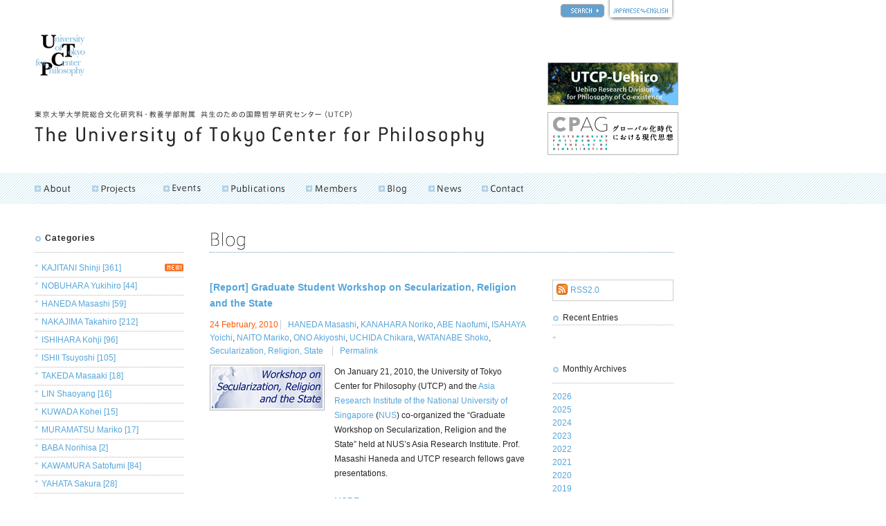

--- FILE ---
content_type: text/html; charset=UTF-8
request_url: https://utcp.c.u-tokyo.ac.jp/blog/0360_ono_akiyoshi/index_en.php
body_size: 66278
content:
<!DOCTYPE html PUBLIC "-//W3C//DTD XHTML 1.0 Transitional//EN" "http://www.w3.org/TR/xhtml1/DTD/xhtml1-transitional.dtd">
<html xmlns="http://www.w3.org/1999/xhtml" dir="ltr">
<head>
<meta http-equiv="Content-Type" content="text/html; charset=UTF-8" />
<meta http-equiv="Content-Script-Type" content="text/javascript" />
<meta http-equiv="Content-Style-Type" content="text/css" />

<!--[META]-->
<meta name="robots" content="all" />
<meta name="description" content="" lang="en" />
<meta name="keyword" content="" lang="en"/>

<!--
<link rel="alternate" type="application/rss+xml" title="RSS 2.0" href="http://xfruits.com/utcp/?id=29773" />
-->

<link rel="alternate" type="application/atom+xml" title="Recent Entries" href="http://rssmix.the-search.jp/25784.xml" />


<link rel="index" href="https://utcp.c.u-tokyo.ac.jp/" />

<link rel="stylesheet" href="/_template/_css/styles_site.css" type="text/css" />
<script type="text/javascript" src="/_template/_script/library.js"></script>
<script type="text/javascript">
sfHover = function() {
	var sfEls = document.getElementById("gnavi").getElementsByTagName("li");
	for (var i=0; i<sfEls.length; i++) {
		sfEls[i].onmouseover=function() {
			this.className+=" over";
		}
		sfEls[i].onmouseout=function() {
			this.className=this.className.replace(new RegExp(" over\\b"), "");
		}
	}
}
if (window.attachEvent) window.attachEvent("onload", sfHover);
</script>

<!--[META]-->

<link rel="stylesheet" href="https://utcp.c.u-tokyo.ac.jp/_template/_css/styles_from_blog.css" type="text/css" />

<script src="https://utcp.c.u-tokyo.ac.jp/_template/_script/mootools.v1.12.js" type="text/javascript" ></script>
<script src="https://utcp.c.u-tokyo.ac.jp/_template/_script/blog.js" type="text/javascript"></script>

<title>ONO Akiyoshi | Blog | University of Tokyo Center for Philosophy</title>
</head>

<body>
<a name="anchor_top" id="anchor_top"></a>

<!--[HEADER]-->
<div id="header">
<div id="header_logo">
<a href="/index_en.php"><img src="/_template/_images/header_logo.gif" alt="UTCP" /></a>
</div>
<h1><a href="/index_en.php" accesskey="1"><img src="/_template/_images/header_title2012.gif" alt="University of Tokyo Center for Philosophy" /></a></h1>
<div id="lang"><a href="/search_en.php" class="header_search"><img src="/_template/_images/search_btn.gif" alt="SEARCH" /></a><a href="javascript:jp();"><img src="/_template/_images/header_lang.gif" alt="Change the language" /></a></div>
<div id="banner">
<!--a href="/about/mailnews/index_en.php"><img src="/_template/_images/banner_mailnews.gif" width="187" height="60" alt="UTCP Programs | Mail News" /></a-->
<a href="/projects/uehiro/index_en.php"><img src="/_template/_images/banner_utcpuehiro01.gif" width="187" height="60" alt="Uehiro Research Division for Philosophy of Co-existence" /></a>
<a target="_blank" href="http://cpag.ioc.u-tokyo.ac.jp/"><img width="187" height="60" alt="CPAG" src="/_template/_images/banner_cpag.gif" /></a>
</div>
</div><!--//[HEADER]-->

<!--[GNAVI]-->
<div id="navigation">
<ul id="gnavi">
<li><h3><a href="javascript:void(0);" id="gnavi_01"><span>About</span></a></h3>
<ul>
<li><a href="/about/message/index_en.php">Message from the director</a></li>
<li><a href="/about/utcp/index_en.php">About UTCP</a></li>
<li><a href="/about/concept_activity/index_en.php">Concept & Activity</a></li>
<li><a href="/about/history/index_en.php">History</a></li>
<li><a href="/about/links/index_en.php">Links</a></li>
<!--li><a href="/about/mailnews/index_en.php">Mail News</a></li-->
</ul></li>
<li id="projects"><h3><a href="javascript:void(0);" id="gnavi_022"><span>Projects</span></a></h3>
<ul>
<li><a href="/projects/uehiro/index_en.php">Uehiro Research Division for Philosophy of Co-existence</a></li>
<li><a href="/programs/finished/index_en.php">Finished Programs</a></li>
</ul>
</li>
<li><h3><a href="/events/index_en.php" id="gnavi_03"><span>Events</span></a></h3></li>
<li><h3><a href="/publications/index_en.php" id="gnavi_04">




<span>Publications</span></a></h3></li>
<li><h3><a href="/members/index_en.php" id="gnavi_08"><span>Members</span></a></h3></li>
<li><h3><a href="/blog/index_en.php" id="gnavi_05"><span>Blog</span></a></h3></li>
<li><h3><a href="/news/index_en.php" id="gnavi_06"><span>News</span></a></h3></li>
<li><h3><a href="/information/contact/index_en.php" id="gnavi_07"><span>Contact</span></a></h3></li>
</ul>
</div><!--[GNAVI]-->

<!--[CONTENTS]-->
<div id="contents">

<!--[CONTENTS]blog-->
<div id="blog">
<h2><a href="https://utcp.c.u-tokyo.ac.jp/blog/index_en.php"><img src="https://utcp.c.u-tokyo.ac.jp/_template/_images/from_blog_h2_en.gif" alt="Blog" /></a></h2>
<div class="spacer">　</div>

<!--[ENTRIES]-->
<div id="entries">

<!--[ENTRY]002984-->



<div class="entry">
<h3><a href="https://utcp.c.u-tokyo.ac.jp/blog/2010/02/report-graduate-student-worksh/index_en.php">[Report] Graduate Student Workshop on Secularization, Religion and the State</a></h3>
<div class="blog_entry_sub">
<span>24 February, 2010</span>
<em><a href="https://utcp.c.u-tokyo.ac.jp/blog/_secularization_religion_state/index_en.php">HANEDA Masashi</a>, <a href="https://utcp.c.u-tokyo.ac.jp/blog/_secularization_religion_state/index_en.php">KANAHARA Noriko</a>, <a href="https://utcp.c.u-tokyo.ac.jp/blog/_secularization_religion_state/index_en.php">ABE Naofumi</a>, <a href="https://utcp.c.u-tokyo.ac.jp/blog/_secularization_religion_state/index_en.php">ISAHAYA Yoichi</a>, <a href="https://utcp.c.u-tokyo.ac.jp/blog/_secularization_religion_state/index_en.php">NAITO Mariko</a>, <a href="https://utcp.c.u-tokyo.ac.jp/blog/_secularization_religion_state/index_en.php">ONO Akiyoshi</a>, <a href="https://utcp.c.u-tokyo.ac.jp/blog/_secularization_religion_state/index_en.php">UCHIDA Chikara</a>, <a href="https://utcp.c.u-tokyo.ac.jp/blog/_secularization_religion_state/index_en.php">WATANABE Shoko</a>, <a href="https://utcp.c.u-tokyo.ac.jp/blog/_secularization_religion_state/index_en.php">Secularization, Religion, State</a></em>
 <em><a href="https://utcp.c.u-tokyo.ac.jp/blog/2010/02/report-graduate-student-worksh/index_en.php">Permalink</a></em>
</div>

<table border="0" cellspacing="0" cellpadding="0">
<tr>
<th valign="top" class="entry_thumb">
<a href="https://utcp.c.u-tokyo.ac.jp/blog/2010/02/report-graduate-student-worksh/index_en.php"><img src="https://utcp.c.u-tokyo.ac.jp/from/blog/images/100121_singapore_thumb_thumb.jpg"></a>

</th>

<td valign="top">
<p>On January 21, 2010, the University of Tokyo Center for Philosophy (UTCP) and the <a href="http://www.ari.nus.edu.sg/article_view.asp?id=1" target="_blank">Asia Research Institute of the National University of Singapore</a> (<a href="http://www.nus.edu.sg/" target="_blank">NUS</a>) co-organized the “Graduate Workshop on Secularization, Religion and the State” held at NUS’s Asia Research Institute. Prof. Masashi Haneda and UTCP research fellows gave presentations.</p>


<a href="https://utcp.c.u-tokyo.ac.jp/blog/2010/02/report-graduate-student-worksh/index_en.php#anchor_more" class="more">MORE</a>


</td>
</tr>
</table>
<br />
</div>





<!--//[ENTRY]002984-->


<!--[ENTRY]002798-->










<!--//[ENTRY]002798-->


<!--[ENTRY]002695-->










<!--//[ENTRY]002695-->




</div>
<!--//[ENTRIES]-->

<!--[CONTENTS]blog_navi-->
<div id="blog_navi">

<div class="blog_rss">
<a href="https://utcp.c.u-tokyo.ac.jp/blog/index_en.xml">RSS2.0</a>
</div>

<div id="navi_contents_blog">

<h3>Recent Entries</h3>


<ul>





<!--//[ENTRY]007100-->








<!--//[ENTRY]007099-->








<!--//[ENTRY]007098-->








<!--//[ENTRY]007091-->








<!--//[ENTRY]007084-->








<!--//[ENTRY]007083-->








<!--//[ENTRY]007085-->








<!--//[ENTRY]007074-->








<!--//[ENTRY]007073-->








<!--//[ENTRY]007069-->








<!--//[ENTRY]007061-->








<!--//[ENTRY]007055-->








<!--//[ENTRY]007054-->








<!--//[ENTRY]007050-->








<!--//[ENTRY]007037-->








<!--//[ENTRY]007036-->








<!--//[ENTRY]007049-->








<!--//[ENTRY]007033-->








<!--//[ENTRY]007031-->








<!--//[ENTRY]007030-->








<!--//[ENTRY]007029-->








<!--//[ENTRY]007048-->








<!--//[ENTRY]007023-->








<!--//[ENTRY]007018-->








<!--//[ENTRY]007017-->










<!--//[ENTRY]007016-->








<!--//[ENTRY]007006-->








<!--//[ENTRY]006997-->








<!--//[ENTRY]006986-->








<!--//[ENTRY]006985-->








<!--//[ENTRY]006928-->








<!--//[ENTRY]006926-->








<!--//[ENTRY]006925-->








<!--//[ENTRY]006921-->








<!--//[ENTRY]006920-->








<!--//[ENTRY]006913-->








<!--//[ENTRY]006910-->








<!--//[ENTRY]006908-->








<!--//[ENTRY]006902-->








<!--//[ENTRY]006900-->








<!--//[ENTRY]006984-->








<!--//[ENTRY]006889-->








<!--//[ENTRY]006888-->








<!--//[ENTRY]006887-->








<!--//[ENTRY]006883-->








<!--//[ENTRY]006875-->








<!--//[ENTRY]006874-->








<!--//[ENTRY]006866-->








<!--//[ENTRY]006862-->








<!--//[ENTRY]006859-->








<!--//[ENTRY]006857-->








<!--//[ENTRY]006849-->








<!--//[ENTRY]006847-->








<!--//[ENTRY]006842-->








<!--//[ENTRY]006836-->








<!--//[ENTRY]006825-->








<!--//[ENTRY]006822-->








<!--//[ENTRY]006821-->








<!--//[ENTRY]006819-->








<!--//[ENTRY]006814-->








<!--//[ENTRY]006813-->








<!--//[ENTRY]006810-->








<!--//[ENTRY]006767-->








<!--//[ENTRY]006760-->








<!--//[ENTRY]006753-->








<!--//[ENTRY]006748-->








<!--//[ENTRY]006747-->








<!--//[ENTRY]006746-->








<!--//[ENTRY]006722-->








<!--//[ENTRY]006721-->








<!--//[ENTRY]006720-->








<!--//[ENTRY]006719-->








<!--//[ENTRY]006712-->








<!--//[ENTRY]006704-->








<!--//[ENTRY]006708-->








<!--//[ENTRY]006707-->








<!--//[ENTRY]006706-->








<!--//[ENTRY]006703-->








<!--//[ENTRY]006702-->








<!--//[ENTRY]006690-->








<!--//[ENTRY]006667-->








<!--//[ENTRY]006638-->








<!--//[ENTRY]006637-->








<!--//[ENTRY]006623-->








<!--//[ENTRY]006622-->








<!--//[ENTRY]006621-->








<!--//[ENTRY]006619-->








<!--//[ENTRY]006615-->








<!--//[ENTRY]006607-->








<!--//[ENTRY]006589-->








<!--//[ENTRY]006588-->








<!--//[ENTRY]006587-->








<!--//[ENTRY]006584-->








<!--//[ENTRY]006583-->








<!--//[ENTRY]006574-->








<!--//[ENTRY]006573-->








<!--//[ENTRY]006553-->








<!--//[ENTRY]006536-->








<!--//[ENTRY]006535-->





<li><a href="https://utcp.c.u-tokyo.ac.jp/blog/2025/07/utcp-radi/index_en.php"></a></li>
</ul>

<h3>Monthly Archives</h3>
<h4 class="navi_toggle_blog"><a href="javascript:void(0);">2026</a></h4><ul class="navi_element_blog"><li><a href="https://utcp.c.u-tokyo.ac.jp/blog/2026/01/index_en.php">2026.01  [4]</a></li></ul><h4 class="navi_toggle_blog"><a href="javascript:void(0);">2025</a></h4><ul class="navi_element_blog"><li><a href="https://utcp.c.u-tokyo.ac.jp/blog/2025/12/index_en.php">2025.12  [3]</a></li><li><a href="https://utcp.c.u-tokyo.ac.jp/blog/2025/11/index_en.php">2025.11  [2]</a></li><li><a href="https://utcp.c.u-tokyo.ac.jp/blog/2025/10/index_en.php">2025.10  [2]</a></li><li><a href="https://utcp.c.u-tokyo.ac.jp/blog/2025/09/index_en.php">2025.09  [5]</a></li><li><a href="https://utcp.c.u-tokyo.ac.jp/blog/2025/08/index_en.php">2025.08  [6]</a></li><li><a href="https://utcp.c.u-tokyo.ac.jp/blog/2025/07/index_en.php">2025.07  [4]</a></li><li><a href="https://utcp.c.u-tokyo.ac.jp/blog/2025/06/index_en.php">2025.06  [2]</a></li><li><a href="https://utcp.c.u-tokyo.ac.jp/blog/2025/05/index_en.php">2025.05  [2]</a></li></ul><h4 class="navi_toggle_blog"><a href="javascript:void(0);">2024</a></h4><ul class="navi_element_blog"><li><a href="https://utcp.c.u-tokyo.ac.jp/blog/2024/11/index_en.php">2024.11  [6]</a></li><li><a href="https://utcp.c.u-tokyo.ac.jp/blog/2024/10/index_en.php">2024.10  [4]</a></li><li><a href="https://utcp.c.u-tokyo.ac.jp/blog/2024/09/index_en.php">2024.09  [4]</a></li><li><a href="https://utcp.c.u-tokyo.ac.jp/blog/2024/08/index_en.php">2024.08  [1]</a></li><li><a href="https://utcp.c.u-tokyo.ac.jp/blog/2024/07/index_en.php">2024.07  [3]</a></li><li><a href="https://utcp.c.u-tokyo.ac.jp/blog/2024/06/index_en.php">2024.06  [3]</a></li><li><a href="https://utcp.c.u-tokyo.ac.jp/blog/2024/05/index_en.php">2024.05  [4]</a></li><li><a href="https://utcp.c.u-tokyo.ac.jp/blog/2024/04/index_en.php">2024.04  [4]</a></li><li><a href="https://utcp.c.u-tokyo.ac.jp/blog/2024/03/index_en.php">2024.03  [3]</a></li><li><a href="https://utcp.c.u-tokyo.ac.jp/blog/2024/01/index_en.php">2024.01  [1]</a></li></ul><h4 class="navi_toggle_blog"><a href="javascript:void(0);">2023</a></h4><ul class="navi_element_blog"><li><a href="https://utcp.c.u-tokyo.ac.jp/blog/2023/12/index_en.php">2023.12  [2]</a></li><li><a href="https://utcp.c.u-tokyo.ac.jp/blog/2023/11/index_en.php">2023.11  [3]</a></li><li><a href="https://utcp.c.u-tokyo.ac.jp/blog/2023/09/index_en.php">2023.09  [4]</a></li><li><a href="https://utcp.c.u-tokyo.ac.jp/blog/2023/08/index_en.php">2023.08  [5]</a></li><li><a href="https://utcp.c.u-tokyo.ac.jp/blog/2023/07/index_en.php">2023.07  [2]</a></li><li><a href="https://utcp.c.u-tokyo.ac.jp/blog/2023/06/index_en.php">2023.06  [1]</a></li><li><a href="https://utcp.c.u-tokyo.ac.jp/blog/2023/05/index_en.php">2023.05  [1]</a></li><li><a href="https://utcp.c.u-tokyo.ac.jp/blog/2023/02/index_en.php">2023.02  [2]</a></li><li><a href="https://utcp.c.u-tokyo.ac.jp/blog/2023/01/index_en.php">2023.01  [5]</a></li></ul><h4 class="navi_toggle_blog"><a href="javascript:void(0);">2022</a></h4><ul class="navi_element_blog"><li><a href="https://utcp.c.u-tokyo.ac.jp/blog/2022/12/index_en.php">2022.12  [6]</a></li><li><a href="https://utcp.c.u-tokyo.ac.jp/blog/2022/11/index_en.php">2022.11  [2]</a></li><li><a href="https://utcp.c.u-tokyo.ac.jp/blog/2022/10/index_en.php">2022.10  [1]</a></li><li><a href="https://utcp.c.u-tokyo.ac.jp/blog/2022/08/index_en.php">2022.08  [5]</a></li><li><a href="https://utcp.c.u-tokyo.ac.jp/blog/2022/07/index_en.php">2022.07  [1]</a></li><li><a href="https://utcp.c.u-tokyo.ac.jp/blog/2022/06/index_en.php">2022.06  [3]</a></li><li><a href="https://utcp.c.u-tokyo.ac.jp/blog/2022/04/index_en.php">2022.04  [5]</a></li><li><a href="https://utcp.c.u-tokyo.ac.jp/blog/2022/03/index_en.php">2022.03  [3]</a></li><li><a href="https://utcp.c.u-tokyo.ac.jp/blog/2022/02/index_en.php">2022.02  [1]</a></li><li><a href="https://utcp.c.u-tokyo.ac.jp/blog/2022/01/index_en.php">2022.01  [3]</a></li></ul><h4 class="navi_toggle_blog"><a href="javascript:void(0);">2021</a></h4><ul class="navi_element_blog"><li><a href="https://utcp.c.u-tokyo.ac.jp/blog/2021/11/index_en.php">2021.11  [1]</a></li><li><a href="https://utcp.c.u-tokyo.ac.jp/blog/2021/10/index_en.php">2021.10  [3]</a></li><li><a href="https://utcp.c.u-tokyo.ac.jp/blog/2021/09/index_en.php">2021.09  [2]</a></li><li><a href="https://utcp.c.u-tokyo.ac.jp/blog/2021/08/index_en.php">2021.08  [1]</a></li><li><a href="https://utcp.c.u-tokyo.ac.jp/blog/2021/07/index_en.php">2021.07  [1]</a></li><li><a href="https://utcp.c.u-tokyo.ac.jp/blog/2021/06/index_en.php">2021.06  [4]</a></li><li><a href="https://utcp.c.u-tokyo.ac.jp/blog/2021/05/index_en.php">2021.05  [1]</a></li><li><a href="https://utcp.c.u-tokyo.ac.jp/blog/2021/03/index_en.php">2021.03  [4]</a></li><li><a href="https://utcp.c.u-tokyo.ac.jp/blog/2021/02/index_en.php">2021.02  [5]</a></li><li><a href="https://utcp.c.u-tokyo.ac.jp/blog/2021/01/index_en.php">2021.01  [2]</a></li></ul><h4 class="navi_toggle_blog"><a href="javascript:void(0);">2020</a></h4><ul class="navi_element_blog"><li><a href="https://utcp.c.u-tokyo.ac.jp/blog/2020/12/index_en.php">2020.12  [2]</a></li><li><a href="https://utcp.c.u-tokyo.ac.jp/blog/2020/11/index_en.php">2020.11  [3]</a></li><li><a href="https://utcp.c.u-tokyo.ac.jp/blog/2020/10/index_en.php">2020.10  [3]</a></li><li><a href="https://utcp.c.u-tokyo.ac.jp/blog/2020/09/index_en.php">2020.09  [4]</a></li><li><a href="https://utcp.c.u-tokyo.ac.jp/blog/2020/07/index_en.php">2020.07  [1]</a></li><li><a href="https://utcp.c.u-tokyo.ac.jp/blog/2020/06/index_en.php">2020.06  [5]</a></li><li><a href="https://utcp.c.u-tokyo.ac.jp/blog/2020/05/index_en.php">2020.05  [2]</a></li><li><a href="https://utcp.c.u-tokyo.ac.jp/blog/2020/03/index_en.php">2020.03  [1]</a></li><li><a href="https://utcp.c.u-tokyo.ac.jp/blog/2020/02/index_en.php">2020.02  [3]</a></li><li><a href="https://utcp.c.u-tokyo.ac.jp/blog/2020/01/index_en.php">2020.01  [4]</a></li></ul><h4 class="navi_toggle_blog"><a href="javascript:void(0);">2019</a></h4><ul class="navi_element_blog"><li><a href="https://utcp.c.u-tokyo.ac.jp/blog/2019/12/index_en.php">2019.12  [1]</a></li><li><a href="https://utcp.c.u-tokyo.ac.jp/blog/2019/11/index_en.php">2019.11  [3]</a></li><li><a href="https://utcp.c.u-tokyo.ac.jp/blog/2019/10/index_en.php">2019.10  [4]</a></li><li><a href="https://utcp.c.u-tokyo.ac.jp/blog/2019/07/index_en.php">2019.07  [6]</a></li><li><a href="https://utcp.c.u-tokyo.ac.jp/blog/2019/06/index_en.php">2019.06  [3]</a></li><li><a href="https://utcp.c.u-tokyo.ac.jp/blog/2019/05/index_en.php">2019.05  [5]</a></li><li><a href="https://utcp.c.u-tokyo.ac.jp/blog/2019/04/index_en.php">2019.04  [5]</a></li><li><a href="https://utcp.c.u-tokyo.ac.jp/blog/2019/03/index_en.php">2019.03  [5]</a></li><li><a href="https://utcp.c.u-tokyo.ac.jp/blog/2019/02/index_en.php">2019.02  [3]</a></li><li><a href="https://utcp.c.u-tokyo.ac.jp/blog/2019/01/index_en.php">2019.01  [5]</a></li></ul><h4 class="navi_toggle_blog"><a href="javascript:void(0);">2018</a></h4><ul class="navi_element_blog"><li><a href="https://utcp.c.u-tokyo.ac.jp/blog/2018/12/index_en.php">2018.12  [3]</a></li><li><a href="https://utcp.c.u-tokyo.ac.jp/blog/2018/11/index_en.php">2018.11  [4]</a></li><li><a href="https://utcp.c.u-tokyo.ac.jp/blog/2018/10/index_en.php">2018.10  [3]</a></li><li><a href="https://utcp.c.u-tokyo.ac.jp/blog/2018/09/index_en.php">2018.09  [6]</a></li><li><a href="https://utcp.c.u-tokyo.ac.jp/blog/2018/08/index_en.php">2018.08  [3]</a></li><li><a href="https://utcp.c.u-tokyo.ac.jp/blog/2018/07/index_en.php">2018.07  [10]</a></li><li><a href="https://utcp.c.u-tokyo.ac.jp/blog/2018/06/index_en.php">2018.06  [10]</a></li><li><a href="https://utcp.c.u-tokyo.ac.jp/blog/2018/05/index_en.php">2018.05  [2]</a></li><li><a href="https://utcp.c.u-tokyo.ac.jp/blog/2018/04/index_en.php">2018.04  [4]</a></li><li><a href="https://utcp.c.u-tokyo.ac.jp/blog/2018/03/index_en.php">2018.03  [1]</a></li><li><a href="https://utcp.c.u-tokyo.ac.jp/blog/2018/02/index_en.php">2018.02  [8]</a></li><li><a href="https://utcp.c.u-tokyo.ac.jp/blog/2018/01/index_en.php">2018.01  [1]</a></li></ul><h4 class="navi_toggle_blog"><a href="javascript:void(0);">2017</a></h4><ul class="navi_element_blog"><li><a href="https://utcp.c.u-tokyo.ac.jp/blog/2017/12/index_en.php">2017.12  [3]</a></li><li><a href="https://utcp.c.u-tokyo.ac.jp/blog/2017/11/index_en.php">2017.11  [4]</a></li><li><a href="https://utcp.c.u-tokyo.ac.jp/blog/2017/10/index_en.php">2017.10  [9]</a></li><li><a href="https://utcp.c.u-tokyo.ac.jp/blog/2017/09/index_en.php">2017.09  [4]</a></li><li><a href="https://utcp.c.u-tokyo.ac.jp/blog/2017/08/index_en.php">2017.08  [3]</a></li><li><a href="https://utcp.c.u-tokyo.ac.jp/blog/2017/07/index_en.php">2017.07  [11]</a></li><li><a href="https://utcp.c.u-tokyo.ac.jp/blog/2017/06/index_en.php">2017.06  [14]</a></li><li><a href="https://utcp.c.u-tokyo.ac.jp/blog/2017/05/index_en.php">2017.05  [3]</a></li><li><a href="https://utcp.c.u-tokyo.ac.jp/blog/2017/04/index_en.php">2017.04  [4]</a></li><li><a href="https://utcp.c.u-tokyo.ac.jp/blog/2017/03/index_en.php">2017.03  [14]</a></li><li><a href="https://utcp.c.u-tokyo.ac.jp/blog/2017/02/index_en.php">2017.02  [3]</a></li><li><a href="https://utcp.c.u-tokyo.ac.jp/blog/2017/01/index_en.php">2017.01  [2]</a></li></ul><h4 class="navi_toggle_blog"><a href="javascript:void(0);">2016</a></h4><ul class="navi_element_blog"><li><a href="https://utcp.c.u-tokyo.ac.jp/blog/2016/12/index_en.php">2016.12  [9]</a></li><li><a href="https://utcp.c.u-tokyo.ac.jp/blog/2016/11/index_en.php">2016.11  [7]</a></li><li><a href="https://utcp.c.u-tokyo.ac.jp/blog/2016/10/index_en.php">2016.10  [8]</a></li><li><a href="https://utcp.c.u-tokyo.ac.jp/blog/2016/09/index_en.php">2016.09  [5]</a></li><li><a href="https://utcp.c.u-tokyo.ac.jp/blog/2016/08/index_en.php">2016.08  [6]</a></li><li><a href="https://utcp.c.u-tokyo.ac.jp/blog/2016/07/index_en.php">2016.07  [3]</a></li><li><a href="https://utcp.c.u-tokyo.ac.jp/blog/2016/06/index_en.php">2016.06  [11]</a></li><li><a href="https://utcp.c.u-tokyo.ac.jp/blog/2016/05/index_en.php">2016.05  [3]</a></li><li><a href="https://utcp.c.u-tokyo.ac.jp/blog/2016/04/index_en.php">2016.04  [8]</a></li><li><a href="https://utcp.c.u-tokyo.ac.jp/blog/2016/03/index_en.php">2016.03  [9]</a></li><li><a href="https://utcp.c.u-tokyo.ac.jp/blog/2016/02/index_en.php">2016.02  [13]</a></li><li><a href="https://utcp.c.u-tokyo.ac.jp/blog/2016/01/index_en.php">2016.01  [9]</a></li></ul><h4 class="navi_toggle_blog"><a href="javascript:void(0);">2015</a></h4><ul class="navi_element_blog"><li><a href="https://utcp.c.u-tokyo.ac.jp/blog/2015/12/index_en.php">2015.12  [3]</a></li><li><a href="https://utcp.c.u-tokyo.ac.jp/blog/2015/11/index_en.php">2015.11  [3]</a></li><li><a href="https://utcp.c.u-tokyo.ac.jp/blog/2015/10/index_en.php">2015.10  [4]</a></li><li><a href="https://utcp.c.u-tokyo.ac.jp/blog/2015/09/index_en.php">2015.09  [20]</a></li><li><a href="https://utcp.c.u-tokyo.ac.jp/blog/2015/08/index_en.php">2015.08  [8]</a></li><li><a href="https://utcp.c.u-tokyo.ac.jp/blog/2015/07/index_en.php">2015.07  [14]</a></li><li><a href="https://utcp.c.u-tokyo.ac.jp/blog/2015/06/index_en.php">2015.06  [5]</a></li><li><a href="https://utcp.c.u-tokyo.ac.jp/blog/2015/05/index_en.php">2015.05  [11]</a></li><li><a href="https://utcp.c.u-tokyo.ac.jp/blog/2015/04/index_en.php">2015.04  [6]</a></li><li><a href="https://utcp.c.u-tokyo.ac.jp/blog/2015/03/index_en.php">2015.03  [18]</a></li><li><a href="https://utcp.c.u-tokyo.ac.jp/blog/2015/02/index_en.php">2015.02  [9]</a></li><li><a href="https://utcp.c.u-tokyo.ac.jp/blog/2015/01/index_en.php">2015.01  [12]</a></li></ul><h4 class="navi_toggle_blog"><a href="javascript:void(0);">2014</a></h4><ul class="navi_element_blog"><li><a href="https://utcp.c.u-tokyo.ac.jp/blog/2014/12/index_en.php">2014.12  [7]</a></li><li><a href="https://utcp.c.u-tokyo.ac.jp/blog/2014/11/index_en.php">2014.11  [9]</a></li><li><a href="https://utcp.c.u-tokyo.ac.jp/blog/2014/10/index_en.php">2014.10  [15]</a></li><li><a href="https://utcp.c.u-tokyo.ac.jp/blog/2014/09/index_en.php">2014.09  [8]</a></li><li><a href="https://utcp.c.u-tokyo.ac.jp/blog/2014/08/index_en.php">2014.08  [5]</a></li><li><a href="https://utcp.c.u-tokyo.ac.jp/blog/2014/07/index_en.php">2014.07  [9]</a></li><li><a href="https://utcp.c.u-tokyo.ac.jp/blog/2014/06/index_en.php">2014.06  [10]</a></li><li><a href="https://utcp.c.u-tokyo.ac.jp/blog/2014/05/index_en.php">2014.05  [13]</a></li><li><a href="https://utcp.c.u-tokyo.ac.jp/blog/2014/04/index_en.php">2014.04  [11]</a></li><li><a href="https://utcp.c.u-tokyo.ac.jp/blog/2014/03/index_en.php">2014.03  [9]</a></li><li><a href="https://utcp.c.u-tokyo.ac.jp/blog/2014/02/index_en.php">2014.02  [9]</a></li><li><a href="https://utcp.c.u-tokyo.ac.jp/blog/2014/01/index_en.php">2014.01  [11]</a></li></ul><h4 class="navi_toggle_blog"><a href="javascript:void(0);">2013</a></h4><ul class="navi_element_blog"><li><a href="https://utcp.c.u-tokyo.ac.jp/blog/2013/12/index_en.php">2013.12  [14]</a></li><li><a href="https://utcp.c.u-tokyo.ac.jp/blog/2013/11/index_en.php">2013.11  [9]</a></li><li><a href="https://utcp.c.u-tokyo.ac.jp/blog/2013/10/index_en.php">2013.10  [14]</a></li><li><a href="https://utcp.c.u-tokyo.ac.jp/blog/2013/09/index_en.php">2013.09  [20]</a></li><li><a href="https://utcp.c.u-tokyo.ac.jp/blog/2013/08/index_en.php">2013.08  [8]</a></li><li><a href="https://utcp.c.u-tokyo.ac.jp/blog/2013/07/index_en.php">2013.07  [13]</a></li><li><a href="https://utcp.c.u-tokyo.ac.jp/blog/2013/06/index_en.php">2013.06  [11]</a></li><li><a href="https://utcp.c.u-tokyo.ac.jp/blog/2013/05/index_en.php">2013.05  [15]</a></li><li><a href="https://utcp.c.u-tokyo.ac.jp/blog/2013/04/index_en.php">2013.04  [18]</a></li><li><a href="https://utcp.c.u-tokyo.ac.jp/blog/2013/03/index_en.php">2013.03  [17]</a></li><li><a href="https://utcp.c.u-tokyo.ac.jp/blog/2013/02/index_en.php">2013.02  [5]</a></li><li><a href="https://utcp.c.u-tokyo.ac.jp/blog/2013/01/index_en.php">2013.01  [15]</a></li></ul><h4 class="navi_toggle_blog"><a href="javascript:void(0);">2012</a></h4><ul class="navi_element_blog"><li><a href="https://utcp.c.u-tokyo.ac.jp/blog/2012/12/index_en.php">2012.12  [10]</a></li><li><a href="https://utcp.c.u-tokyo.ac.jp/blog/2012/11/index_en.php">2012.11  [12]</a></li><li><a href="https://utcp.c.u-tokyo.ac.jp/blog/2012/10/index_en.php">2012.10  [14]</a></li><li><a href="https://utcp.c.u-tokyo.ac.jp/blog/2012/09/index_en.php">2012.09  [21]</a></li><li><a href="https://utcp.c.u-tokyo.ac.jp/blog/2012/08/index_en.php">2012.08  [8]</a></li><li><a href="https://utcp.c.u-tokyo.ac.jp/blog/2012/07/index_en.php">2012.07  [13]</a></li><li><a href="https://utcp.c.u-tokyo.ac.jp/blog/2012/06/index_en.php">2012.06  [9]</a></li><li><a href="https://utcp.c.u-tokyo.ac.jp/blog/2012/05/index_en.php">2012.05  [1]</a></li><li><a href="https://utcp.c.u-tokyo.ac.jp/blog/2012/04/index_en.php">2012.04  [8]</a></li><li><a href="https://utcp.c.u-tokyo.ac.jp/blog/2012/03/index_en.php">2012.03  [11]</a></li><li><a href="https://utcp.c.u-tokyo.ac.jp/blog/2012/02/index_en.php">2012.02  [7]</a></li><li><a href="https://utcp.c.u-tokyo.ac.jp/blog/2012/01/index_en.php">2012.01  [10]</a></li></ul><h4 class="navi_toggle_blog"><a href="javascript:void(0);">2011</a></h4><ul class="navi_element_blog"><li><a href="https://utcp.c.u-tokyo.ac.jp/blog/2011/12/index_en.php">2011.12  [10]</a></li><li><a href="https://utcp.c.u-tokyo.ac.jp/blog/2011/11/index_en.php">2011.11  [10]</a></li><li><a href="https://utcp.c.u-tokyo.ac.jp/blog/2011/10/index_en.php">2011.10  [10]</a></li><li><a href="https://utcp.c.u-tokyo.ac.jp/blog/2011/09/index_en.php">2011.09  [17]</a></li><li><a href="https://utcp.c.u-tokyo.ac.jp/blog/2011/08/index_en.php">2011.08  [20]</a></li><li><a href="https://utcp.c.u-tokyo.ac.jp/blog/2011/07/index_en.php">2011.07  [14]</a></li><li><a href="https://utcp.c.u-tokyo.ac.jp/blog/2011/06/index_en.php">2011.06  [11]</a></li><li><a href="https://utcp.c.u-tokyo.ac.jp/blog/2011/05/index_en.php">2011.05  [11]</a></li><li><a href="https://utcp.c.u-tokyo.ac.jp/blog/2011/04/index_en.php">2011.04  [23]</a></li><li><a href="https://utcp.c.u-tokyo.ac.jp/blog/2011/03/index_en.php">2011.03  [14]</a></li><li><a href="https://utcp.c.u-tokyo.ac.jp/blog/2011/02/index_en.php">2011.02  [11]</a></li><li><a href="https://utcp.c.u-tokyo.ac.jp/blog/2011/01/index_en.php">2011.01  [17]</a></li></ul><h4 class="navi_toggle_blog"><a href="javascript:void(0);">2010</a></h4><ul class="navi_element_blog"><li><a href="https://utcp.c.u-tokyo.ac.jp/blog/2010/12/index_en.php">2010.12  [17]</a></li><li><a href="https://utcp.c.u-tokyo.ac.jp/blog/2010/11/index_en.php">2010.11  [18]</a></li><li><a href="https://utcp.c.u-tokyo.ac.jp/blog/2010/10/index_en.php">2010.10  [10]</a></li><li><a href="https://utcp.c.u-tokyo.ac.jp/blog/2010/09/index_en.php">2010.09  [19]</a></li><li><a href="https://utcp.c.u-tokyo.ac.jp/blog/2010/08/index_en.php">2010.08  [18]</a></li><li><a href="https://utcp.c.u-tokyo.ac.jp/blog/2010/07/index_en.php">2010.07  [23]</a></li><li><a href="https://utcp.c.u-tokyo.ac.jp/blog/2010/06/index_en.php">2010.06  [24]</a></li><li><a href="https://utcp.c.u-tokyo.ac.jp/blog/2010/05/index_en.php">2010.05  [21]</a></li><li><a href="https://utcp.c.u-tokyo.ac.jp/blog/2010/04/index_en.php">2010.04  [23]</a></li><li><a href="https://utcp.c.u-tokyo.ac.jp/blog/2010/03/index_en.php">2010.03  [21]</a></li><li><a href="https://utcp.c.u-tokyo.ac.jp/blog/2010/02/index_en.php">2010.02  [10]</a></li><li><a href="https://utcp.c.u-tokyo.ac.jp/blog/2010/01/index_en.php">2010.01  [22]</a></li></ul><h4 class="navi_toggle_blog"><a href="javascript:void(0);">2009</a></h4><ul class="navi_element_blog"><li><a href="https://utcp.c.u-tokyo.ac.jp/blog/2009/12/index_en.php">2009.12  [21]</a></li><li><a href="https://utcp.c.u-tokyo.ac.jp/blog/2009/11/index_en.php">2009.11  [18]</a></li><li><a href="https://utcp.c.u-tokyo.ac.jp/blog/2009/10/index_en.php">2009.10  [23]</a></li><li><a href="https://utcp.c.u-tokyo.ac.jp/blog/2009/09/index_en.php">2009.09  [27]</a></li><li><a href="https://utcp.c.u-tokyo.ac.jp/blog/2009/08/index_en.php">2009.08  [25]</a></li><li><a href="https://utcp.c.u-tokyo.ac.jp/blog/2009/07/index_en.php">2009.07  [19]</a></li><li><a href="https://utcp.c.u-tokyo.ac.jp/blog/2009/06/index_en.php">2009.06  [34]</a></li><li><a href="https://utcp.c.u-tokyo.ac.jp/blog/2009/05/index_en.php">2009.05  [13]</a></li><li><a href="https://utcp.c.u-tokyo.ac.jp/blog/2009/04/index_en.php">2009.04  [32]</a></li><li><a href="https://utcp.c.u-tokyo.ac.jp/blog/2009/03/index_en.php">2009.03  [28]</a></li><li><a href="https://utcp.c.u-tokyo.ac.jp/blog/2009/02/index_en.php">2009.02  [17]</a></li><li><a href="https://utcp.c.u-tokyo.ac.jp/blog/2009/01/index_en.php">2009.01  [33]</a></li></ul><h4 class="navi_toggle_blog"><a href="javascript:void(0);">2008</a></h4><ul class="navi_element_blog"><li><a href="https://utcp.c.u-tokyo.ac.jp/blog/2008/12/index_en.php">2008.12  [30]</a></li><li><a href="https://utcp.c.u-tokyo.ac.jp/blog/2008/11/index_en.php">2008.11  [15]</a></li><li><a href="https://utcp.c.u-tokyo.ac.jp/blog/2008/10/index_en.php">2008.10  [33]</a></li><li><a href="https://utcp.c.u-tokyo.ac.jp/blog/2008/09/index_en.php">2008.09  [35]</a></li><li><a href="https://utcp.c.u-tokyo.ac.jp/blog/2008/08/index_en.php">2008.08  [30]</a></li><li><a href="https://utcp.c.u-tokyo.ac.jp/blog/2008/07/index_en.php">2008.07  [15]</a></li><li><a href="https://utcp.c.u-tokyo.ac.jp/blog/2008/06/index_en.php">2008.06  [33]</a></li><li><a href="https://utcp.c.u-tokyo.ac.jp/blog/2008/05/index_en.php">2008.05  [23]</a></li><li><a href="https://utcp.c.u-tokyo.ac.jp/blog/2008/04/index_en.php">2008.04  [26]</a></li><li><a href="https://utcp.c.u-tokyo.ac.jp/blog/2008/03/index_en.php">2008.03  [26]</a></li><li><a href="https://utcp.c.u-tokyo.ac.jp/blog/2008/02/index_en.php">2008.02  [23]</a></li><li><a href="https://utcp.c.u-tokyo.ac.jp/blog/2008/01/index_en.php">2008.01  [22]</a></li></ul><h4 class="navi_toggle_blog"><a href="javascript:void(0);">2007</a></h4><ul class="navi_element_blog"><li><a href="https://utcp.c.u-tokyo.ac.jp/blog/2007/12/index_en.php">2007.12  [30]</a></li><li><a href="https://utcp.c.u-tokyo.ac.jp/blog/2007/11/index_en.php">2007.11  [55]</a></li><li><a href="https://utcp.c.u-tokyo.ac.jp/blog/2007/10/index_en.php">2007.10  [28]</a></li><li><a href="https://utcp.c.u-tokyo.ac.jp/blog/2007/09/index_en.php">2007.09  [15]</a></li></ul>
</div><!--#navi_contents_blog-->

</div><!--//[CONTENTS]blog_navi-->

<br clear="all" />

<table border="0" cellspacing="0" cellpadding="0" class="topicpath" width="100%">
<tr>
<th>
<ul>
<li><a href="/index_en.php">HOME</a>&gt;
	<ul><li><a href="https://utcp.c.u-tokyo.ac.jp/blog/index_en.php">Blog</a>&gt;
		<ul><li>ONO Akiyoshi</li></ul>
	</li></ul>
</li>
</ul>
</th>
<td>
<a href="#anchor_top">//Page Top</a>
</td>
</tr>
</table>

</div>
<!--//[CONTENTS]blog-->

<!--[CONTENTS]navi-->

<div id="navi">
<h3>Categories</h3>
<div id="navi_contents">
<!--<h4 class="navi_toggle"><a href="javascript:void(0);"></a></h4>-->
<ul class="navi_element">

<li class="blog_new"><a href="https://utcp.c.u-tokyo.ac.jp/blog/0018_kajitani_shinji/index_en.php" title="KAJITANI Shinji">KAJITANI Shinji
[361]
</a>



</li>


<li ><a href="https://utcp.c.u-tokyo.ac.jp/blog/_nobuhara_yukihiro/index_en.php" title="NOBUHARA Yukihiro">NOBUHARA Yukihiro
[44]
</a>



</li>


<li ><a href="https://utcp.c.u-tokyo.ac.jp/blog/haneda_masashi/index_en.php" title="HANEDA Masashi">HANEDA Masashi
[59]
</a>



</li>


<li ><a href="https://utcp.c.u-tokyo.ac.jp/blog/nakajima_takahiro/index_en.php" title="NAKAJIMA Takahiro">NAKAJIMA Takahiro
[212]
</a>



</li>


<li ><a href="https://utcp.c.u-tokyo.ac.jp/blog/0235_ishihara_kohji/index_en.php" title="ISHIHARA Kohji">ISHIHARA Kohji
[96]
</a>



</li>


<li ><a href="https://utcp.c.u-tokyo.ac.jp/blog/ishii_tsuyoshi/index_en.php" title="ISHII Tsuyoshi">ISHII Tsuyoshi
[105]
</a>



</li>


<li ><a href="https://utcp.c.u-tokyo.ac.jp/blog/takeda_masaaki/index_en.php" title="TAKEDA Masaaki">TAKEDA Masaaki
[18]
</a>



</li>


<li ><a href="https://utcp.c.u-tokyo.ac.jp/blog/0065_lin_shaoyang/index_en.php" title="LIN Shaoyang">LIN Shaoyang
[16]
</a>



</li>


<li ><a href="https://utcp.c.u-tokyo.ac.jp/blog/0240_kuwada_kohei/index_en.php" title="KUWADA Kohei">KUWADA Kohei
[15]
</a>



</li>


<li ><a href="https://utcp.c.u-tokyo.ac.jp/blog/_muramatsu_mariko/index_en.php" title="MURAMATSU Mariko">MURAMATSU Mariko
[17]
</a>



</li>


<li ><a href="https://utcp.c.u-tokyo.ac.jp/blog/0075_baba_norihisa/index_en.php" title="BABA Norihisa">BABA Norihisa
[2]
</a>



</li>


<li ><a href="https://utcp.c.u-tokyo.ac.jp/blog/0352_kawamura_satofumi/index_en.php" title="KAWAMURA Satofumi">KAWAMURA Satofumi
[84]
</a>



</li>


<li ><a href="https://utcp.c.u-tokyo.ac.jp/blog/00093_yahata_sakura/index_en.php" title="YAHATA Sakura">YAHATA Sakura
[28]
</a>



</li>


<li ><a href="https://utcp.c.u-tokyo.ac.jp/blog/0295_tsutsui_haruka/index_en.php" title="TSUTSUI Haruka">TSUTSUI Haruka
[50]
</a>



</li>


<li ><a href="https://utcp.c.u-tokyo.ac.jp/blog/0353_sato_sora/index_en.php" title="SATO Sora">SATO Sora
[26]
</a>



</li>


<li ><a href="https://utcp.c.u-tokyo.ac.jp/blog/mark_roberts/index_en.php" title="Mark ROBERTS">Mark ROBERTS
[24]
</a>



</li>


<li ><a href="https://utcp.c.u-tokyo.ac.jp/blog/00097_kim_kyongche/index_en.php" title="KIM Kyongche">KIM Kyongche
[8]
</a>



</li>


<li ><a href="https://utcp.c.u-tokyo.ac.jp/blog/00098_lee_beomkeun/index_en.php" title="LEE Beomkeun">LEE Beomkeun
[24]
</a>



</li>


<li ><a href="https://utcp.c.u-tokyo.ac.jp/blog/00099_ishiwatrai_takafumi/index_en.php" title="ISHIWATRAI Takafumi">ISHIWATRAI Takafumi
[32]
</a>



</li>


<li ><a href="https://utcp.c.u-tokyo.ac.jp/blog/kobayashi_yasuo/index_en.php" title="KOBAYASHI Yasuo">KOBAYASHI Yasuo
[328]
</a>



</li>


<li ><a href="https://utcp.c.u-tokyo.ac.jp/blog/0138/index_en.php" title="TAKADA Yasunari">TAKADA Yasunari
[25]
</a>



</li>


<li ><a href="https://utcp.c.u-tokyo.ac.jp/blog/00102_kokubun_koichiro/index_en.php" title="KOKUBUN Koichiro">KOKUBUN Koichiro
[1]
</a>



</li>


<li ><a href="https://utcp.c.u-tokyo.ac.jp/blog/0011_asakura_tomomi/index_en.php" title="ASAKURA Tomomi">ASAKURA Tomomi
[1]
</a>



</li>


<li ><a href="https://utcp.c.u-tokyo.ac.jp/blog/0013_ichinokawa_yasutaka/index_en.php" title="ICHINOKAWA Yasutaka">ICHINOKAWA Yasutaka
[8]
</a>



</li>


<li ><a href="https://utcp.c.u-tokyo.ac.jp/blog/0014_kimura_tadamasa/index_en.php" title="KIMURA Tadamasa">KIMURA Tadamasa
[1]
</a>



</li>


<li ><a href="https://utcp.c.u-tokyo.ac.jp/blog/0007_kitagawa_sakiko/index_en.php" title="KITAGAWA Sakiko">KITAGAWA Sakiko
[7]
</a>



</li>


<li ><a href="https://utcp.c.u-tokyo.ac.jp/blog/0017_kurozumi_makoto/index_en.php" title="KUROZUMI Makoto">KUROZUMI Makoto
[2]
</a>



</li>


<li ><a href="https://utcp.c.u-tokyo.ac.jp/blog/0025_hashimoto_takehiko/index_en.php" title="HASHIMOTO Takehiko">HASHIMOTO Takehiko
[4]
</a>



</li>


<li ><a href="https://utcp.c.u-tokyo.ac.jp/blog/_hara_kazuyuki/index_en.php" title="HARA Kazuyuki">HARA Kazuyuki
[31]
</a>



</li>


<li ><a href="https://utcp.c.u-tokyo.ac.jp/blog/_miura_atsushi/index_en.php" title="MIURA Atsushi">MIURA Atsushi
[26]
</a>



</li>


<li ><a href="https://utcp.c.u-tokyo.ac.jp/blog/miyashita_shiro/index_en.php" title="MIYASHITA Shiro">MIYASHITA Shiro
[9]
</a>



</li>


<li ><a href="https://utcp.c.u-tokyo.ac.jp/blog/_murata_junichi/index_en.php" title="MURATA Junichi">MURATA Junichi
[15]
</a>



</li>


<li ><a href="https://utcp.c.u-tokyo.ac.jp/blog/horikoshi_yosuke/index_en.php" title="HORIKOSHI Yosuke">HORIKOSHI Yosuke
[29]
</a>



</li>


<li ><a href="https://utcp.c.u-tokyo.ac.jp/blog/0091_miyata_akihiro/index_en.php" title="MIYATA Akihiro">MIYATA Akihiro
[31]
</a>



</li>


<li ><a href="https://utcp.c.u-tokyo.ac.jp/blog/0090_tashiro_reina/index_en.php" title="TASHIRO Reina">TASHIRO Reina
[2]
</a>



</li>


<li ><a href="https://utcp.c.u-tokyo.ac.jp/blog/0095_laila_cassim/index_en.php" title="Laila Cassim">Laila Cassim
[18]
</a>



</li>


<li class="blog_new"><a href="https://utcp.c.u-tokyo.ac.jp/blog/lee_taehee/index_en.php" title="LEE Taehee">LEE Taehee
[8]
</a>



</li>


<li ><a href="https://utcp.c.u-tokyo.ac.jp/blog/_noya_shigeki/index_en.php" title="NOYA Shigeki">NOYA Shigeki
[1]
</a>



</li>


<li ><a href="https://utcp.c.u-tokyo.ac.jp/blog/okayama_hajime/index_en.php" title="OKAYAMA Hajime">OKAYAMA Hajime
[6]
</a>



</li>


<li ><a href="https://utcp.c.u-tokyo.ac.jp/blog/_onuki_takashi/index_en.php" title="ONUKI Takashi">ONUKI Takashi
[6]
</a>



</li>


<li ><a href="https://utcp.c.u-tokyo.ac.jp/blog/_saito_mareshi/index_en.php" title="SAITO Mareshi">SAITO Mareshi
[43]
</a>



</li>


<li ><a href="https://utcp.c.u-tokyo.ac.jp/blog/shimizu_akiko/index_en.php" title="SHIMIZU Akiko">SHIMIZU Akiko
[1]
</a>



</li>




</li>


<li ><a href="https://utcp.c.u-tokyo.ac.jp/blog/takahashi_tetsuya/index_en.php" title="TAKAHASHI Tetsuya">TAKAHASHI Tetsuya
[7]
</a>



</li>


<li ><a href="https://utcp.c.u-tokyo.ac.jp/blog/_tanaka_jun/index_en.php" title="TANAKA Jun">TANAKA Jun
[11]
</a>



</li>


<li ><a href="https://utcp.c.u-tokyo.ac.jp/blog/terada_torahiko/index_en.php" title="TERADA Torahiko">TERADA Torahiko
[2]
</a>



</li>




</li>


<li ><a href="https://utcp.c.u-tokyo.ac.jp/blog/_uchino_tadashi/index_en.php" title="UCHINO Tadashi">UCHINO Tadashi
[4]
</a>



</li>


<li ><a href="https://utcp.c.u-tokyo.ac.jp/blog/yamada_hiroaki/index_en.php" title="YAMADA Hiroaki">YAMADA Hiroaki
[2]
</a>



</li>


<li ><a href="https://utcp.c.u-tokyo.ac.jp/blog/sato_tomoko/index_en.php" title="SATO Tomoko">SATO Tomoko
[13]
</a>



</li>


<li ><a href="https://utcp.c.u-tokyo.ac.jp/blog/__yoshida_kei/index_en.php" title="YOSHIDA Kei">YOSHIDA Kei
[38]
</a>



</li>


<li ><a href="https://utcp.c.u-tokyo.ac.jp/blog/nakazawa_eisuke/index_en.php" title="NAKAZAWA Eisuke">NAKAZAWA Eisuke
[35]
</a>



</li>


<li ><a href="https://utcp.c.u-tokyo.ac.jp/blog/ikeda_takashi/index_en.php" title="IKEDA Takashi">IKEDA Takashi
[21]
</a>



</li>


<li ><a href="https://utcp.c.u-tokyo.ac.jp/blog/0225_kazumori_hiroko/index_en.php" title="KAZUMORI Hiroko">KAZUMORI Hiroko
[9]
</a>



</li>


<li ><a href="https://utcp.c.u-tokyo.ac.jp/blog/0230_koizumi_masaya/index_en.php" title="KOIZUMI Masaya">KOIZUMI Masaya
[11]
</a>



</li>


<li ><a href="https://utcp.c.u-tokyo.ac.jp/blog/0233_kondo_gaku/index_en.php" title="KONDO Gaku">KONDO Gaku
[15]
</a>



</li>


<li ><a href="https://utcp.c.u-tokyo.ac.jp/blog/nishiyama_tatsuya/index_en.php" title="NISHIYAMA Tatsuya">NISHIYAMA Tatsuya
[14]
</a>



</li>


<li ><a href="https://utcp.c.u-tokyo.ac.jp/blog/0362_ozawa_kyoko/index_en.php" title="OZAWA Kyoko">OZAWA Kyoko
[18]
</a>



</li>


<li ><a href="https://utcp.c.u-tokyo.ac.jp/blog/arakawa_toru/index_en.php" title="ARAKAWA Toru">ARAKAWA Toru
[18]
</a>



</li>


<li ><a href="https://utcp.c.u-tokyo.ac.jp/blog/hayashi_yoshiyuki/index_en.php" title="HAYASHI Yoshiyuki">HAYASHI Yoshiyuki
[8]
</a>



</li>


<li ><a href="https://utcp.c.u-tokyo.ac.jp/blog/ishigaki_masaru/index_en.php" title="ISHIGAKI Masaru">ISHIGAKI Masaru
[6]
</a>



</li>


<li ><a href="https://utcp.c.u-tokyo.ac.jp/blog/0320_iwasaki_shota/index_en.php" title="IWASAKI Shota">IWASAKI Shota
[12]
</a>



</li>


<li ><a href="https://utcp.c.u-tokyo.ac.jp/blog/0325_kanahara_noriko/index_en.php" title="KANAHARA Noriko">KANAHARA Noriko
[14]
</a>



</li>


<li ><a href="https://utcp.c.u-tokyo.ac.jp/blog/komatsubara_takafumi/index_en.php" title="KOMATSUBARA Takafumi">KOMATSUBARA Takafumi
[12]
</a>



</li>


<li ><a href="https://utcp.c.u-tokyo.ac.jp/blog/naito_hisayoshi/index_en.php" title="NAITO Hisayoshi">NAITO Hisayoshi
[17]
</a>



</li>


<li ><a href="https://utcp.c.u-tokyo.ac.jp/blog/0350_inahara_minae/index_en.php" title="INAHARA Minae">INAHARA Minae
[20]
</a>



</li>


<li ><a href="https://utcp.c.u-tokyo.ac.jp/blog/0351_shimizu_shogo/index_en.php" title="SHIMIZU Shogo">SHIMIZU Shogo
[21]
</a>



</li>


<li ><a href="https://utcp.c.u-tokyo.ac.jp/blog/0355_iijima_kazuki/index_en.php" title="IIJIMA Kazuki">IIJIMA Kazuki
[9]
</a>



</li>


<li ><a href="https://utcp.c.u-tokyo.ac.jp/blog/0356_iwakawa_arisa/index_en.php" title="IWAKAWA Arisa">IWAKAWA Arisa
[9]
</a>



</li>


<li ><a href="https://utcp.c.u-tokyo.ac.jp/blog/ryu_chung_hee/index_en.php" title="RYU Chung Hee">RYU Chung Hee
[19]
</a>



</li>


<li ><a href="https://utcp.c.u-tokyo.ac.jp/blog/yamaoka_riyako/index_en.php" title="YAMAOKA Riyako">YAMAOKA Riyako
[5]
</a>



</li>


<li ><a href="https://utcp.c.u-tokyo.ac.jp/blog/0366_tanaka_shintaro/index_en.php" title="TANAKA Shintaro">TANAKA Shintaro
[18]
</a>



</li>


<li ><a href="https://utcp.c.u-tokyo.ac.jp/blog/0367_inoue_shoko/index_en.php" title="INOUE Shoko">INOUE Shoko
[17]
</a>



</li>


<li ><a href="https://utcp.c.u-tokyo.ac.jp/blog/0368_sawada_utako/index_en.php" title="SAWADA Utako">SAWADA Utako
[16]
</a>



</li>


<li ><a href="https://utcp.c.u-tokyo.ac.jp/blog/0369_baba_ayako/index_en.php" title="BABA Ayako">BABA Ayako
[17]
</a>



</li>


<li ><a href="https://utcp.c.u-tokyo.ac.jp/blog/0370_baba_tomokazu/index_en.php" title="BABA Tomokazu">BABA Tomokazu
[10]
</a>



</li>


<li class="blog_new"><a href="https://utcp.c.u-tokyo.ac.jp/blog/0371_yamada_rie/index_en.php" title="YAMADA Rie">YAMADA Rie
[61]
</a>



</li>


<li ><a href="https://utcp.c.u-tokyo.ac.jp/blog/0372_nakazato_shinzo/index_en.php" title="NAKAZATO Shinzo">NAKAZATO Shinzo
[30]
</a>



</li>


<li ><a href="https://utcp.c.u-tokyo.ac.jp/blog/0373_endo_nozomi/index_en.php" title="ENDO Nozomi">ENDO Nozomi
[12]
</a>



</li>


<li ><a href="https://utcp.c.u-tokyo.ac.jp/blog/0374_washizawa_makiko/index_en.php" title="WASHIZAWA Makiko">WASHIZAWA Makiko
[11]
</a>



</li>


<li ><a href="https://utcp.c.u-tokyo.ac.jp/blog/0375_kuwayama_yukiko/index_en.php" title="KUWAYAMA Yukiko">KUWAYAMA Yukiko
[15]
</a>



</li>


<li ><a href="https://utcp.c.u-tokyo.ac.jp/blog/0376_akiba_satoko/index_en.php" title="AKIBA_Satoko">AKIBA_Satoko
[4]
</a>



</li>


<li ><a href="https://utcp.c.u-tokyo.ac.jp/blog/0380_nii_yoko/index_en.php" title="NII Yoko">NII Yoko
[14]
</a>



</li>


<li ><a href="https://utcp.c.u-tokyo.ac.jp/blog/0381_eguchi_ken/index_en.php" title="EGUCHI Takeru">EGUCHI Takeru
[4]
</a>



</li>


<li ><a href="https://utcp.c.u-tokyo.ac.jp/blog/0382_komura_yuta/index_en.php" title="KOMURA Yuta">KOMURA Yuta
[19]
</a>



</li>


<li ><a href="https://utcp.c.u-tokyo.ac.jp/blog/0203_abe_naofumi/index_en.php" title="ABE Naofumi">ABE Naofumi
[14]
</a>



</li>


<li ><a href="https://utcp.c.u-tokyo.ac.jp/blog/ayaya_satsuki/index_en.php" title="AYAYA Satsuki">AYAYA Satsuki
[2]
</a>



</li>


<li ><a href="https://utcp.c.u-tokyo.ac.jp/blog/bae_kwan_mun/index_en.php" title="BAE Kwan-Mun">BAE Kwan-Mun
[20]
</a>



</li>


<li ><a href="https://utcp.c.u-tokyo.ac.jp/blog/0310_boku_sutetsu/index_en.php" title="BOKU Sutetsu">BOKU Sutetsu
[9]
</a>



</li>


<li ><a href="https://utcp.c.u-tokyo.ac.jp/blog/chiba_masaya/index_en.php" title="CHIBA Masaya">CHIBA Masaya
[20]
</a>



</li>


<li ><a href="https://utcp.c.u-tokyo.ac.jp/blog/__dennitza_gabrakova/index_en.php" title="Dennitza GABRAKOVA">Dennitza GABRAKOVA
[12]
</a>



</li>


<li ><a href="https://utcp.c.u-tokyo.ac.jp/blog/fujioka_toshihiro/index_en.php" title="FUJIOKA Toshihiro">FUJIOKA Toshihiro
[6]
</a>



</li>


<li ><a href="https://utcp.c.u-tokyo.ac.jp/blog/0205_fujita_hisashi/index_en.php" title="FUJITA Hisashi">FUJITA Hisashi
[18]
</a>



</li>


<li ><a href="https://utcp.c.u-tokyo.ac.jp/blog/0207_furuhashi_norihiro/index_en.php" title="FURUHASHI Norihiro">FURUHASHI Norihiro
[3]
</a>



</li>


<li ><a href="https://utcp.c.u-tokyo.ac.jp/blog/416/index_en.php" title="Mutsuki Kashiwagi">Mutsuki Kashiwagi
[2]
</a>



</li>


<li ><a href="https://utcp.c.u-tokyo.ac.jp/blog/__gohara_kai/index_en.php" title="GOHARA Kai">GOHARA Kai
[17]
</a>



</li>


<li ><a href="https://utcp.c.u-tokyo.ac.jp/blog/goto_emi/index_en.php" title="GOTO Emi">GOTO Emi
[2]
</a>



</li>


<li ><a href="https://utcp.c.u-tokyo.ac.jp/blog/0215_hashimoto_satoru/index_en.php" title="HASHIMOTO Satoru">HASHIMOTO Satoru
[12]
</a>



</li>


<li ><a href="https://utcp.c.u-tokyo.ac.jp/blog/__hayao_takanori/index_en.php" title="HAYAO Takanori">HAYAO Takanori
[52]
</a>



</li>


<li ><a href="https://utcp.c.u-tokyo.ac.jp/blog/hirakura_kei/index_en.php" title="HIRAKURA Kei">HIRAKURA Kei
[26]
</a>



</li>


<li ><a href="https://utcp.c.u-tokyo.ac.jp/blog/hoshino_futoshi/index_en.php" title="HOSHINO Futoshi">HOSHINO Futoshi
[55]
</a>



</li>


<li ><a href="https://utcp.c.u-tokyo.ac.jp/blog/0235_ido_misato/index_en.php" title="IDO Misato">IDO Misato
[20]
</a>



</li>


<li ><a href="https://utcp.c.u-tokyo.ac.jp/blog/isahaya_yoichi/index_en.php" title="ISAHAYA Yoichi">ISAHAYA Yoichi
[6]
</a>



</li>


<li ><a href="https://utcp.c.u-tokyo.ac.jp/blog/0432_iva_georgieva/index_en.php" title="Iva GEORGIEVA">Iva GEORGIEVA
[2]
</a>



</li>


<li ><a href="https://utcp.c.u-tokyo.ac.jp/blog/02355_john_odea/index_en.php" title="John O'DEA">John O'DEA
[7]
</a>



</li>


<li ><a href="https://utcp.c.u-tokyo.ac.jp/blog/0236_katsunuma_satoshi/index_en.php" title="KATSUNUMA Satoshi">KATSUNUMA Satoshi
[5]
</a>



</li>


<li ><a href="https://utcp.c.u-tokyo.ac.jp/blog/0435_kawamura_aya/index_en.php" title="KAWAMURA Aya">KAWAMURA Aya
[8]
</a>



</li>




</li>


<li ><a href="https://utcp.c.u-tokyo.ac.jp/blog/0237_kim_hang/index_en.php" title="KIM Hang">KIM Hang
[9]
</a>



</li>


<li ><a href="https://utcp.c.u-tokyo.ac.jp/blog/0245_ko_young_ran/index_en.php" title="KO Young Ran">KO Young Ran
[15]
</a>



</li>


<li ><a href="https://utcp.c.u-tokyo.ac.jp/blog/__kokubun_koichiro/index_en.php" title="KOKUBUN Koichiro">KOKUBUN Koichiro
[28]
</a>



</li>


<li ><a href="https://utcp.c.u-tokyo.ac.jp/blog/kumagaya_shinichiro/index_en.php" title="KUMAGAYA Shinichiro">KUMAGAYA Shinichiro
[2]
</a>



</li>


<li ><a href="https://utcp.c.u-tokyo.ac.jp/blog/maeda_koichi/index_en.php" title="MAEDA Koichi">MAEDA Koichi
[3]
</a>



</li>


<li ><a href="https://utcp.c.u-tokyo.ac.jp/blog/miyahara_katsunori/index_en.php" title="MIYAHARA Katsunori">MIYAHARA Katsunori
[6]
</a>



</li>


<li ><a href="https://utcp.c.u-tokyo.ac.jp/blog/__miyazaki_yusuke/index_en.php" title="MIYAZAKI Yusuke">MIYAZAKI Yusuke
[19]
</a>



</li>


<li ><a href="https://utcp.c.u-tokyo.ac.jp/blog/morimoto_yosuke/index_en.php" title="MORIMOTO Yosuke">MORIMOTO Yosuke
[3]
</a>



</li>


<li ><a href="https://utcp.c.u-tokyo.ac.jp/blog/__morita_dan/index_en.php" title="MORITA Dan">MORITA Dan
[26]
</a>



</li>


<li ><a href="https://utcp.c.u-tokyo.ac.jp/blog/morita_takahiro/index_en.php" title="MORITA Takahiro">MORITA Takahiro
[19]
</a>



</li>


<li ><a href="https://utcp.c.u-tokyo.ac.jp/blog/naito_mariko/index_en.php" title="NAITO Mariko">NAITO Mariko
[15]
</a>



</li>


<li ><a href="https://utcp.c.u-tokyo.ac.jp/blog/nakao_maika/index_en.php" title="NAKAO Maika">NAKAO Maika
[28]
</a>



</li>


<li ><a href="https://utcp.c.u-tokyo.ac.jp/blog/0247_naveh_frumer/index_en.php" title="Naveh FRUMER">Naveh FRUMER
[11]
</a>



</li>


<li ><a href="https://utcp.c.u-tokyo.ac.jp/blog/nishitsutsumi_yu/index_en.php" title="NISHITSUTSUMI Yu">NISHITSUTSUMI Yu
[31]
</a>



</li>


<li ><a href="https://utcp.c.u-tokyo.ac.jp/blog/nishiyama_yuji/index_en.php" title="NISHIYAMA Yuji">NISHIYAMA Yuji
[116]
</a>



</li>


<li ><a href="https://utcp.c.u-tokyo.ac.jp/blog/__oguchi_mineki/index_en.php" title="OGUCHI Mineki">OGUCHI Mineki
[23]
</a>



</li>


<li ><a href="https://utcp.c.u-tokyo.ac.jp/blog/oh_sejong/index_en.php" title="OH Sejong">OH Sejong
[6]
</a>



</li>


<li ><a href="https://utcp.c.u-tokyo.ac.jp/blog/ohashi_kantaro/index_en.php" title="OHASHI Kantaro">OHASHI Kantaro
[24]
</a>



</li>


<li ><a href="https://utcp.c.u-tokyo.ac.jp/blog/oike_sotaro/index_en.php" title="OIKE Sotaro">OIKE Sotaro
[9]
</a>



</li>




</li>


<li ><a href="https://utcp.c.u-tokyo.ac.jp/blog/0360_ono_akiyoshi/index_en.php" title="ONO Akiyoshi">ONO Akiyoshi
[3]
</a>



</li>


<li ><a href="https://utcp.c.u-tokyo.ac.jp/blog/ota_keiko/index_en.php" title="OTA Keiko">OTA Keiko
[7]
</a>



</li>


<li ><a href="https://utcp.c.u-tokyo.ac.jp/blog/ota_koji/index_en.php" title="OTA Koji">OTA Koji
[5]
</a>



</li>


<li ><a href="https://utcp.c.u-tokyo.ac.jp/blog/otake_koji/index_en.php" title="OTAKE Koji">OTAKE Koji
[17]
</a>



</li>


<li ><a href="https://utcp.c.u-tokyo.ac.jp/blog/qiao_zhihang/index_en.php" title="QIAO Zhihang">QIAO Zhihang
[10]
</a>



</li>


<li ><a href="https://utcp.c.u-tokyo.ac.jp/blog/sakurai_kohei/index_en.php" title="SAKURAI Kohei">SAKURAI Kohei
[4]
</a>



</li>


<li ><a href="https://utcp.c.u-tokyo.ac.jp/blog/sato_ryoji/index_en.php" title="SATO Ryoji">SATO Ryoji
[27]
</a>



</li>


<li ><a href="https://utcp.c.u-tokyo.ac.jp/blog/sawada_tetsuo/index_en.php" title="SAWADA Tetsuo">SAWADA Tetsuo
[2]
</a>



</li>


<li ><a href="https://utcp.c.u-tokyo.ac.jp/blog/sawai_kazuaki/index_en.php" title="SAWAI Kazuaki">SAWAI Kazuaki
[6]
</a>



</li>


<li ><a href="https://utcp.c.u-tokyo.ac.jp/blog/0464_sekiya_sho/index_en.php" title="SEKIYA Sho">SEKIYA Sho
[5]
</a>



</li>


<li ><a href="https://utcp.c.u-tokyo.ac.jp/blog/0465_sumida_tomohisa/index_en.php" title="SUMIDA Tomohisa">SUMIDA Tomohisa
[3]
</a>



</li>


<li ><a href="https://utcp.c.u-tokyo.ac.jp/blog/__tachibana_koji/index_en.php" title="TACHIBANA Koji">TACHIBANA Koji
[8]
</a>



</li>


<li ><a href="https://utcp.c.u-tokyo.ac.jp/blog/0293_takemine_yoshikazu/index_en.php" title="TAKEMINE Yoshikazu">TAKEMINE Yoshikazu
[3]
</a>



</li>


<li ><a href="https://utcp.c.u-tokyo.ac.jp/blog/tanaka_yuki/index_en.php" title="TANAKA Yuki">TANAKA Yuki
[9]
</a>



</li>


<li ><a href="https://utcp.c.u-tokyo.ac.jp/blog/tsumori_aki/index_en.php" title="TSUMORI Aki">TSUMORI Aki
[7]
</a>



</li>


<li class="blog_new"><a href="https://utcp.c.u-tokyo.ac.jp/blog/0480_tsutsui_fumio/index_en.php" title="TSUTSUI Fumio">TSUTSUI Fumio
[10]
</a>



</li>


<li ><a href="https://utcp.c.u-tokyo.ac.jp/blog/0482_kawabe_yohey/index_en.php" title="KAWABE Yohey">KAWABE Yohey
[10]
</a>



</li>


<li ><a href="https://utcp.c.u-tokyo.ac.jp/blog/0365_uchida_chikara/index_en.php" title="UCHIDA Chikara">UCHIDA Chikara
[4]
</a>



</li>


<li ><a href="https://utcp.c.u-tokyo.ac.jp/blog/0484_otani_kenjiro/index_en.php" title="OTANI Kenjiro">OTANI Kenjiro
[7]
</a>



</li>


<li ><a href="https://utcp.c.u-tokyo.ac.jp/blog/_uehara_ryo/index_en.php" title="UEHARA Ryo">UEHARA Ryo
[13]
</a>



</li>


<li ><a href="https://utcp.c.u-tokyo.ac.jp/blog/0486_matsuyama_yuki/index_en.php" title="MATSUYAMA Yuki">MATSUYAMA Yuki
[15]
</a>



</li>


<li ><a href="https://utcp.c.u-tokyo.ac.jp/blog/uno_mizuki/index_en.php" title="UNO Mizuki">UNO Mizuki
[15]
</a>



</li>


<li ><a href="https://utcp.c.u-tokyo.ac.jp/blog/0485_wang_qian/index_en.php" title="WANG Qian">WANG Qian
[10]
</a>



</li>


<li ><a href="https://utcp.c.u-tokyo.ac.jp/blog/0390_watanabe_shoko/index_en.php" title="WATANABE Shoko">WATANABE Shoko
[9]
</a>



</li>


<li ><a href="https://utcp.c.u-tokyo.ac.jp/blog/0492_tsuchiya_yosuke/index_en.php" title="TSUCHIYA Yosuke">TSUCHIYA Yosuke
[21]
</a>



</li>


<li ><a href="https://utcp.c.u-tokyo.ac.jp/blog/0493_mizutani_mitsuru/index_en.php" title="MIZUTANI Mitsuru">MIZUTANI Mitsuru
[11]
</a>



</li>


<li ><a href="https://utcp.c.u-tokyo.ac.jp/blog/0494_ide_kentaro/index_en.php" title="IDE Kentaro">IDE Kentaro
[8]
</a>



</li>


<li ><a href="https://utcp.c.u-tokyo.ac.jp/blog/0495_sato_maki/index_en.php" title="SATO Maki">SATO Maki
[57]
</a>



</li>


<li ><a href="https://utcp.c.u-tokyo.ac.jp/blog/0395_yasunaga_marie/index_en.php" title="YASUNAGA Marie">YASUNAGA Marie
[10]
</a>



</li>


<li ><a href="https://utcp.c.u-tokyo.ac.jp/blog/0497_miyata_mai/index_en.php" title="MIYATA Mai">MIYATA Mai
[13]
</a>



</li>


<li ><a href="https://utcp.c.u-tokyo.ac.jp/blog/0299_yi_young_jae/index_en.php" title="YI Young Jae">YI Young Jae
[6]
</a>



</li>


<li ><a href="https://utcp.c.u-tokyo.ac.jp/blog/0499_moon_kyungnam/index_en.php" title="MOON Kyungnam">MOON Kyungnam
[34]
</a>



</li>


<li ><a href="https://utcp.c.u-tokyo.ac.jp/blog/0500_takayama_hanako/index_en.php" title="TAKAYAMA Hanako">TAKAYAMA Hanako
[17]
</a>



</li>


<li ><a href="https://utcp.c.u-tokyo.ac.jp/blog/0501_godo_wakako/index_en.php" title="GODO Wakako">GODO Wakako
[70]
</a>



</li>


<li ><a href="https://utcp.c.u-tokyo.ac.jp/blog/0502_sakihama_sana/index_en.php" title="SAKIHAMA Sana">SAKIHAMA Sana
[32]
</a>



</li>


<li ><a href="https://utcp.c.u-tokyo.ac.jp/blog/0503_rui_xue/index_en.php" title="RUI Xue">RUI Xue
[11]
</a>



</li>


<li ><a href="https://utcp.c.u-tokyo.ac.jp/blog/0504__kawase_kazuya/index_en.php" title=" KAWASE Kazuya"> KAWASE Kazuya
[9]
</a>



</li>


<li ><a href="https://utcp.c.u-tokyo.ac.jp/blog/0505_tamura_miki/index_en.php" title="TAMURA Miki">TAMURA Miki
[8]
</a>



</li>


<li ><a href="https://utcp.c.u-tokyo.ac.jp/blog/5062_hayashi_yoshihiro/index_en.php" title="HAYASHI Yoshihiro">HAYASHI Yoshihiro
[4]
</a>



</li>


<li ><a href="https://utcp.c.u-tokyo.ac.jp/blog/0506_sakakibara_kentaro/index_en.php" title="SAKAKIBARA Kentaro">SAKAKIBARA Kentaro
[22]
</a>



</li>


<li ><a href="https://utcp.c.u-tokyo.ac.jp/blog/0507_sugitani_kota/index_en.php" title="SUGITANI Kota">SUGITANI Kota
[13]
</a>



</li>


<li ><a href="https://utcp.c.u-tokyo.ac.jp/blog/0508_na_xifang/index_en.php" title="NA Xifang">NA Xifang
[6]
</a>



</li>


<li ><a href="https://utcp.c.u-tokyo.ac.jp/blog/0426_iseri_makiko/index_en.php" title="ISERI Makiko">ISERI Makiko
[6]
</a>



</li>


<li ><a href="https://utcp.c.u-tokyo.ac.jp/blog/0364_abe_fukuko/index_en.php" title="ABE Fukuko">ABE Fukuko
[25]
</a>



</li>


<li ><a href="https://utcp.c.u-tokyo.ac.jp/blog/000965_kikuma_haruko/index_en.php" title="KIKUMA Haruko">KIKUMA Haruko
[9]
</a>



</li>


<li ><a href="https://utcp.c.u-tokyo.ac.jp/blog/0489_kuriwaki_hisato/index_en.php" title="KURIWAKI Hisato">KURIWAKI Hisato
[16]
</a>



</li>


<li ><a href="https://utcp.c.u-tokyo.ac.jp/blog/0491_abe_kotaro/index_en.php" title="ABE Kotaro">ABE Kotaro
[41]
</a>



</li>


<li ><a href="https://utcp.c.u-tokyo.ac.jp/blog/0509_takasaki_mana/index_en.php" title="TAKASAKI Mana">TAKASAKI Mana
[4]
</a>



</li>


<li ><a href="https://utcp.c.u-tokyo.ac.jp/blog/___brain_sciences_and_ethics/index_en.php" title="Brain Sciences and Ethics">Brain Sciences and Ethics
[98]
</a>



<li ><a href="https://utcp.c.u-tokyo.ac.jp/blog/___brain_sciences_and_ethics/0005_komaba_brain_cafe/index_en.php" title="└Komaba Brain Café">└Komaba Brain Café
[8]
</a>



</li>


<li ><a href="https://utcp.c.u-tokyo.ac.jp/blog/___brain_sciences_and_ethics/0010_seminar_1_reading_levy/index_en.php" title="└Seminar 1: Reading Levy's <i>Neuroethics</i>">└Seminar 1: Reading Levy's <i>Neuroethics</i>
[12]
</a>



</li>


<li ><a href="https://utcp.c.u-tokyo.ac.jp/blog/___brain_sciences_and_ethics/0020_seminar_2_reading_gazzani/index_en.php" title="└Seminar 2: Reading Gazzaniga's <i>The Ethical Brain</i>">└Seminar 2: Reading Gazzaniga's <i>The Ethical Brain</i>
[11]
</a>



</li>


<li ><a href="https://utcp.c.u-tokyo.ac.jp/blog/___brain_sciences_and_ethics/seminar_3_reading_prinzs_the_e/index_en.php" title="└Seminar 3: Reading Prinz's <i>The Emotional Construction of Morals</i>">└Seminar 3: Reading Prinz's <i>The Emotional Construction of Morals</i>
[12]
</a>



</li>


<li ><a href="https://utcp.c.u-tokyo.ac.jp/blog/___brain_sciences_and_ethics/0040_seminar_4_reading_burns_a/index_en.php" title="└Seminar 4: Reading Burns and Bechara [2007] "Decision Making and Free Will"">└Seminar 4: Reading Burns and Bechara [2007] "Decision Making and Free Will"
[10]
</a>



</li>


<li ><a href="https://utcp.c.u-tokyo.ac.jp/blog/___brain_sciences_and_ethics/0050_seminar_5_reading_hausers/index_en.php" title="└Seminar 5: Reading Hauser's <i>Moral Minds</i>">└Seminar 5: Reading Hauser's <i>Moral Minds</i>
[13]
</a>



</li>


</li>


<li ><a href="https://utcp.c.u-tokyo.ac.jp/blog/___contemporary_china_in_philo/index_en.php" title="Contemporary China in Philosophy">Contemporary China in Philosophy
[25]
</a>



<li ><a href="https://utcp.c.u-tokyo.ac.jp/blog/___contemporary_china_in_philo/0010_chinese_confucianism/index_en.php" title="└Chinese Confucianism">└Chinese Confucianism
[6]
</a>



</li>


<li ><a href="https://utcp.c.u-tokyo.ac.jp/blog/___contemporary_china_in_philo/0020_japanese_intellectual_his/index_en.php" title="└Japanese Intellectual History">└Japanese Intellectual History
[7]
</a>



</li>




</li>


</li>


<li ><a href="https://utcp.c.u-tokyo.ac.jp/blog/___times_and_the_unconscious/index_en.php" title="Times and the Unconscious">Times and the Unconscious
[41]
</a>



</li>


<li ><a href="https://utcp.c.u-tokyo.ac.jp/blog/_secularization_religion_state/index_en.php" title="Secularization, Religion, State">Secularization, Religion, State
[47]
</a>



</li>


<li ><a href="https://utcp.c.u-tokyo.ac.jp/blog/0560_reconstruction_of_image_s/index_en.php" title="Reconstruction of Image Studies">Reconstruction of Image Studies
[42]
</a>



<li ><a href="https://utcp.c.u-tokyo.ac.jp/blog/0560_reconstruction_of_image_s/0010_event-information/index_en.php" title="└Event-Information">└Event-Information
[13]
</a>



</li>


</li>


<li ><a href="https://utcp.c.u-tokyo.ac.jp/blog/science_technology_and_society/index_en.php" title="Science, Technology, and Society">Science, Technology, and Society
[22]
</a>



<li ><a href="https://utcp.c.u-tokyo.ac.jp/blog/science_technology_and_society/events/index_en.php" title="└Event Reports">└Event Reports
[12]
</a>



</li>


<li ><a href="https://utcp.c.u-tokyo.ac.jp/blog/science_technology_and_society/komaba_brain_cafe/index_en.php" title="└Komaba Brain Café Reports">└Komaba Brain Café Reports
[9]
</a>



</li>


</li>


<li ><a href="https://utcp.c.u-tokyo.ac.jp/blog/ecriture_and_thought_in_m/index_en.php" title="Écriture and Thought in Modern East Asia">Écriture and Thought in Modern East Asia
[39]
</a>



<li ><a href="https://utcp.c.u-tokyo.ac.jp/blog/ecriture_and_thought_in_m/seminars/index_en.php" title="└Seminars">└Seminars
[21]
</a>



</li>


<li ><a href="https://utcp.c.u-tokyo.ac.jp/blog/ecriture_and_thought_in_m/reports/index_en.php" title="└Reports">└Reports
[14]
</a>



</li>


</li>


<li ><a href="https://utcp.c.u-tokyo.ac.jp/blog/0570_psychoanalysis/index_en.php" title="Psychoanalysis and the Aesthetics of Desire">Psychoanalysis and the Aesthetics of Desire
[15]
</a>





</li>




</li>


<li ><a href="https://utcp.c.u-tokyo.ac.jp/blog/0570_psychoanalysis/events/index_en.php" title="└Events">└Events
[8]
</a>



</li>


</li>


<li ><a href="https://utcp.c.u-tokyo.ac.jp/blog/short_term_program/index_en.php" title="Short-Term Programs">Short-Term Programs
[8]
</a>



<li ><a href="https://utcp.c.u-tokyo.ac.jp/blog/short_term_program/___enhancement/index_en.php" title="└Enhancement">└Enhancement
[6]
</a>



</li>


<li ><a href="https://utcp.c.u-tokyo.ac.jp/blog/short_term_program/___the_origins_of_philosophy_of_history/index_en.php" title="└The Origins of Philosophy of History">└The Origins of Philosophy of History
[11]
</a>



</li>


<li ><a href="https://utcp.c.u-tokyo.ac.jp/blog/short_term_program/___philosophy_and_university/index_en.php" title="└Philosophy and University">└Philosophy and University
[24]
</a>



</li>


<li ><a href="https://utcp.c.u-tokyo.ac.jp/blog/short_term_program/___manners_of_images/index_en.php" title="└Manners of Images">└Manners of Images
[8]
</a>



</li>


<li ><a href="https://utcp.c.u-tokyo.ac.jp/blog/short_term_program/0030_studies_in_contemporary_a/index_en.php" title="└Studies in Contemporary Art">└Studies in Contemporary Art
[2]
</a>



</li>


<li ><a href="https://utcp.c.u-tokyo.ac.jp/blog/short_term_program/0040_intermediality/index_en.php" title="└Intermediality">└Intermediality
[3]
</a>



</li>


<li ><a href="https://utcp.c.u-tokyo.ac.jp/blog/short_term_program/___reflecion_of_fantasy/index_en.php" title="└Reflecion of Fantasy">└Reflecion of Fantasy
[6]
</a>



</li>


<li ><a href="https://utcp.c.u-tokyo.ac.jp/blog/short_term_program/___methods_of_criticism/index_en.php" title="└Methods of Cultural and Aesthetic Criticism">└Methods of Cultural and Aesthetic Criticism
[1]
</a>



</li>


</li>


<li ><a href="https://utcp.c.u-tokyo.ac.jp/blog/____edgesbridges/index_en.php" title="Edges / Bridges">Edges / Bridges
[2]
</a>



</li>


<li ><a href="https://utcp.c.u-tokyo.ac.jp/blog/0620_l1_dialogical_practice_be/index_en.php" title="L1 Dialogical Practice between Eastern and Western Philosophy">L1 Dialogical Practice between Eastern and Western Philosophy
[42]
</a>



</li>


<li ><a href="https://utcp.c.u-tokyo.ac.jp/blog/0623_l2_philosophy_of_disabili/index_en.php" title="L2 Philosophy of Disability">L2 Philosophy of Disability
[37]
</a>



</li>


<li ><a href="https://utcp.c.u-tokyo.ac.jp/blog/0624_l3_international_conferen/index_en.php" title="L3 International Conferences for the Politics of Co-existence">L3 International Conferences for the Politics of Co-existence
[4]
</a>



</li>


<li ><a href="https://utcp.c.u-tokyo.ac.jp/blog/0626_l3_philosophy_for_everyon/index_en.php" title="L3 Philosophy for Everyone">L3 Philosophy for Everyone
[108]
</a>



</li>


<li ><a href="https://utcp.c.u-tokyo.ac.jp/blog/____humanities_news/index_en.php" title="Humanities News">Humanities News
[52]
</a>



</li>


<li ><a href="https://utcp.c.u-tokyo.ac.jp/blog/____publications/index_en.php" title="Publications">Publications
[189]
</a>



</li>


<li ><a href="https://utcp.c.u-tokyo.ac.jp/blog/____understanding_islam/index_en.php" title="Understanding Islam">Understanding Islam
[20]
</a>



</li>


<li ><a href="https://utcp.c.u-tokyo.ac.jp/blog/___academic_english/index_en.php" title="Academic English Seminar">Academic English Seminar
[9]
</a>



</li>


<li ><a href="https://utcp.c.u-tokyo.ac.jp/blog/0725_philosophy_of_technology/index_en.php" title="Philosophy of Technology">Philosophy of Technology
[3]
</a>



</li>


<li ><a href="https://utcp.c.u-tokyo.ac.jp/blog/0726_japanese_philosophy_semin/index_en.php" title="Japanese Philosophy Seminar">Japanese Philosophy Seminar
[14]
</a>



</li>


<li ><a href="https://utcp.c.u-tokyo.ac.jp/blog/0727_advanced_sciences_and_hum/index_en.php" title="Advanced Sciences and Humanities">Advanced Sciences and Humanities
[2]
</a>



</li>


<li ><a href="https://utcp.c.u-tokyo.ac.jp/blog/philosophy_of_catastrophe/index_en.php" title="Philosophy of Catastrophe">Philosophy of Catastrophe
[4]
</a>



</li>


<li ><a href="https://utcp.c.u-tokyo.ac.jp/blog/____visitors/index_en.php" title="Visitors">Visitors
[16]
</a>



</li>


<li ><a href="https://utcp.c.u-tokyo.ac.jp/blog/0750_visiting_speaker_series/index_en.php" title="Visiting Speaker Series">Visiting Speaker Series
[81]
</a>



</li>


<li ><a href="https://utcp.c.u-tokyo.ac.jp/blog/0790_cpag/index_en.php" title="CPAG">CPAG
[7]
</a>



</li>


<li ><a href="https://utcp.c.u-tokyo.ac.jp/blog/utcp/index_en.php" title="UTCP">UTCP
[47]
</a>



</li>


<li ><a href="https://utcp.c.u-tokyo.ac.jp/blog/0805_utcp_juventus/index_en.php" title="UTCP Juventus">UTCP Juventus
[87]
</a>



</li>


<li ><a href="https://utcp.c.u-tokyo.ac.jp/blog/utcp_juventus_afterward/index_en.php" title="UTCP Juventus Afterward">UTCP Juventus Afterward
[6]
</a>



</li>


<li ><a href="https://utcp.c.u-tokyo.ac.jp/blog/0810_utcp_on_the_road/index_en.php" title="UTCP on the Road">UTCP on the Road
[16]
</a>



</li>


<li ><a href="https://utcp.c.u-tokyo.ac.jp/blog/0820_komaba_tetsugaku_forum/index_en.php" title="Komaba Tetsugaku Forum">Komaba Tetsugaku Forum
[6]
</a>



</li>


<li ><a href="https://utcp.c.u-tokyo.ac.jp/blog/utcpuehiro_booklet_collection/index_en.php" title="UTCP-Uehiro Booklet Collection">UTCP-Uehiro Booklet Collection
[1]
</a>



</li>


<li ><a href="https://utcp.c.u-tokyo.ac.jp/blog/yamano_hiroki/index_en.php" title="YAMANO Hiroki">YAMANO Hiroki
[1]
</a>



</li>


<li ><a href="https://utcp.c.u-tokyo.ac.jp/blog/yukiko_kuwayama/index_en.php" title="Yukiko Kuwayama">Yukiko Kuwayama
[1]
</a>



</li>



</ul>
</div>
</div>

<style type="text/css">
.blog_new {
background:url(/_template/_images/icon_new.gif) right 0.5em no-repeat;
}
</style>


<!--//[CONTENTS]navi-->

</div>
<!--//[CONTENTS]-->

<br clear="all" />

<!--[FOOTER]-->
<div id="footer">
<ul>
<li><a href="/information/contact/index_en.php">Contact</a></li>
<li><a href="/information/access/index_en.php">Access</a></li>
<li><a href="/information/sitemap/index_en.php">Site Map</a></li>
<li><a href="/information/sitepolicy/index_en.php">Site Policy</a></li>
</ul>
<div id="footer_copy">
Copyrights &copy; UTCP all rights reserved.
</div>
</div>
<script src="http://www.google-analytics.com/urchin.js" type="text/javascript">
</script>
<script type="text/javascript">
_uacct = "UA-3044604-2";
urchinTracker();
</script><!--//[FOOTER]-->


</body>
</html>